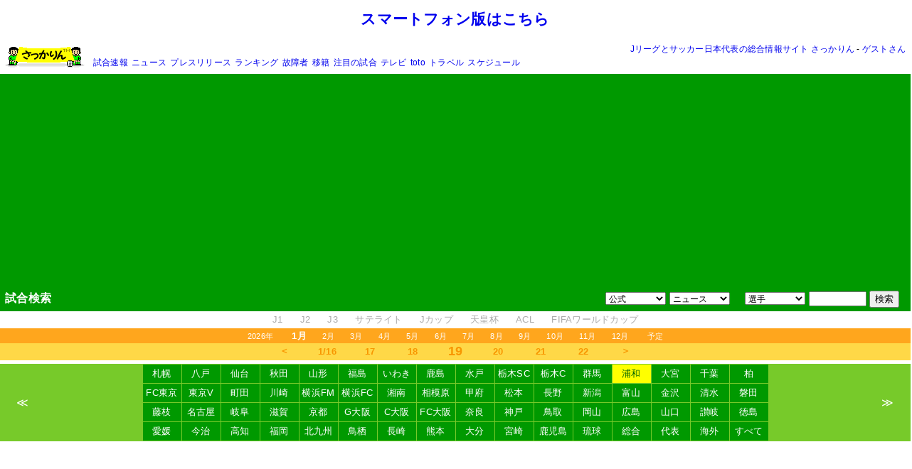

--- FILE ---
content_type: text/html
request_url: http://soccer.phew.homeip.net/match/?team=%B1%BA%CF%C2&league=%A5%CA%A5%D3%A5%B9%A5%B3%A5%AB%A5%C3%A5%D7&year=2004
body_size: 43046
content:
<html>
<meta http-equiv="Content-Type" content="text/html; charset=euc-jp">
<head>

<title>さっかりん - 試合検索</title>
<link rel="stylesheet" type="text/css" href="/include/css/style.css">
<link rel="stylesheet" type="text/css" href="/include/css/calendar.css">
<style type="text/css">
<!--

ul.listbox li:hover{
	background:white;
}

.soft td, .soft th{
	padding: 4 2;
}

#right_column div.data{
	padding:4px;
	text-align:center;
}

/*
#right_column option{
	width:70px;
}
*/

.sun{
	color:red;
}

.sat{
	color:blue;
}

/*
#main b{
	background-color:#cef;
	font-weight:normal;
	padding:2px;
}
*/

-->
</style>
<script type="text/javascript" src="/include/js/default.js"></script>
<script type="text/javascript" src="/include/js/calendar.js"></script>
<script type="text/javascript" src="/include/js/form.js"></script>
<script type="text/javascript" src="/include/js/vcalendar.js"></script>
</head>
<body onLoad="prepare()">

<div class="container">
<div class="contents">

<script data-ad-client="ca-pub-4263336962937552" async src="https://pagead2.googlesyndication.com/pagead/js/adsbygoogle.js"></script>
<a name="top"></a>
<table width="100%">
	<tr>
		<td height="50" align="center"><a href="/iphone/" style="font-size:16pt"><b>スマートフォン版はこちら</b></a></td>
	</tr>
</table>
<div style="margin:5px">
	<table id="special_menu" width="100%">
	<tr>
		<td width="120" rowspan="2">
			<a href="/?team=%B1%BA%CF%C2"><img src="/gif/banner3.gif" align="left"></a>
		</td>
		<td align="right">
			<a href="/">Jリーグとサッカー日本代表の総合情報サイト さっかりん</a>
			- <a href="/login.php">ゲストさん</a>
	</td>
	</tr>
	<tr>
		<td>
			<ul class="top_menu">
				<li><a href="http://www.jleague.jp/game/" target="_blank">試合速報</a></li>
				<li><a href="/list_news/">ニュース</a></li>
				<li><a href="/list_official/">プレスリリース</a></li>
				<li><a href="/news/ranking/?t=6">ランキング</a></li>
				<li><a href="/injury_news/">故障者</a></li>
				<li><a href="/transfer_news/">移籍</a></li>
				<li><a href="/match/ranking/">注目の試合</a></li>
				<li><a href="/schedule/tv/daily/">テレビ</a></li>
				<li><a href="/toto/onsale/">toto</a></li>
				<!--<li><a href="/twitter/">Twitter</a></li>-->
				<li><a href="http://hb.afl.rakuten.co.jp/hsc/0d3f31c7.f1bcfdf0.0a11d58c.3b6a1b97/" target="_blank">トラベル</a></li>
				<li><a href="/download/schedule/">スケジュール</a></li>
				
				<!--<li><a href="/contract/list/">移籍まとめ</a></li>-->
			</ul>
		</td>
	</tr>
	</table>
</div>

<div class="message">
	<table width="100%">
		<tr>
			<td nowrap>
				<font color="white" id="message">試合検索</font>
			</td>
			<td align="right" id="link_menu">

<!--			<a href="/alarm.php" title="アラーム情報"><img src="/gif/bell_dim.gif" id="alarm_img" style="vertical-align:top"></a>-->
	

				<form>
					<select name="team" onChange="goto(this.options[this.selectedIndex].value,1)">
						<option class="top" value="">公式</option>
						<option value="/go.php?id=2">Jリーグ</option>
						<option value="/go.php?id=7119">Jデータ</option>
						<option value="/go.php?id=496">JFA</option>
						<option value="/go.php?id=514">toto</option>
						<option value="">----------</option>
						<option value="/go.php?id=69">札幌</option><option value="/go.php?id=7349">八戸</option><option value="/go.php?id=81">仙台</option><option value="/go.php?id=6650">秋田</option><option value="/go.php?id=131">山形</option><option value="/go.php?id=6795">福島</option><option value="/go.php?id=7667">いわき</option><option value="/go.php?id=82">鹿島</option><option value="/go.php?id=132">水戸</option><option value="/go.php?id=4199">栃木SC</option><option value="/go.php?id=7715">栃木C</option><option value="/go.php?id=2350">群馬</option><option value="/go.php?id=91">浦和</option><option value="/go.php?id=109">大宮</option><option value="/go.php?id=96">千葉</option><option value="/go.php?id=78">柏</option><option value="/go.php?id=122">FC東京</option><option value="/go.php?id=123">東京V</option><option value="/go.php?id=5029">町田</option><option value="/go.php?id=133">川崎</option><option value="/go.php?id=118">横浜FM</option><option value="/go.php?id=110">横浜FC</option><option value="/go.php?id=58">湘南</option><option value="/go.php?id=5412">相模原</option><option value="/go.php?id=134">甲府</option><option value="/go.php?id=5411">松本</option><option value="/go.php?id=6656">長野</option><option value="/go.php?id=35">新潟</option><option value="/go.php?id=4462">富山</option><option value="/go.php?id=6651">金沢</option><option value="/go.php?id=124">清水</option><option value="/go.php?id=125">磐田</option><option value="/go.php?id=6796">藤枝</option><option value="/go.php?id=119">名古屋</option><option value="/go.php?id=4201">岐阜</option><option value="/go.php?id=7725">滋賀</option><option value="/go.php?id=126">京都</option><option value="/go.php?id=127">G大阪</option><option value="/go.php?id=128">C大阪</option><option value="/go.php?id=7687">FC大阪</option><option value="/go.php?id=7204">奈良</option><option value="/go.php?id=129">神戸</option><option value="/go.php?id=4198">鳥取</option><option value="/go.php?id=4202">岡山</option><option value="/go.php?id=135">広島</option><option value="/go.php?id=6770">山口</option><option value="/go.php?id=6655">讃岐</option><option value="/go.php?id=2278">徳島</option><option value="/go.php?id=3017">愛媛</option><option value="/go.php?id=7262">今治</option><option value="/go.php?id=7716">高知</option><option value="/go.php?id=136">福岡</option><option value="/go.php?id=4461">北九州</option><option value="/go.php?id=137">鳥栖</option><option value="/go.php?id=5030">長崎</option><option value="/go.php?id=4200">熊本</option><option value="/go.php?id=130">大分</option><option value="/go.php?id=7649">宮崎</option><option value="/go.php?id=7205">鹿児島</option><option value="/go.php?id=6797">琉球</option>						<option value="">----------</option>
						<option value="/go.php?id=1804">FIFA</option>
					</select>

					<select name="jsgoal" onChange="goto(this.options[this.selectedIndex].value,1)">
						<option class="top" value="">ニュース</option>
						<option value="https://soccer.yahoo.co.jp/jleague/">Yahoo!</option>
						<option value="/go.php?id=248">サンスポ</option>
						<option value="/go.php?id=412">スポーツナビ</option>
						<option value="/go.php?id=516">スポーツ報知</option>
						<option value="/go.php?id=259">スポニチ</option>
						<option value="/go.php?id=358">デイリー</option>
						<option value="/go.php?id=409">朝日新聞</option>
						<option value="/go.php?id=1654">産経新聞</option>
						<option value="/go.php?id=422">中日スポーツ</option>
						<option value="/go.php?id=351">日刊スポーツ</option>
						<option value="/go.php?id=444">読売新聞</option>
					</select>
				</form>
　
				<form name="ms" onSubmit="msearch(this)">
					<select name="ca">
						<option value="players">選手</option>
						<option value="official">公式情報</option>
						<option value="news">ニュース</option>
						<option value="blog">ブログ</option>
						<option value="personnel">関係者</option>
						<option value="stadium">競技場</option>
						<option value="ss">サイト名</option>
						<!--<option value="bbs">掲示板</option>-->
						<option value="event">イベント</option>
						<!--<option value="twitter">Twitter</option>-->
					</select>
					<input type="text" size="8" name="keyword" onFocus="select()" />
					<input type="submit" value="検索" />
				</form>


			</td>
		</tr>
	</table>
</div>


<div id="h_category_menu">
	<ul>
		<li><a href="/league/J/?league=J1">J1</a></li>
		<li><a href="/league/J/?league=J2">J2</a></li>
		<li><a href="/league/J/?league=J3">J3</a></li>
		<li><a href="/league/satellite/">サテライト</a></li>
		<li><a href="/league/jcup/">Jカップ</a></li>
		<li><a href="/league/empcup/">天皇杯</a></li>
		<li><a href="/league/acl/">ACL</a></li>
		<li><a href="/league/wcup/">FIFAワールドカップ</a></li>
	</ul>
</div>

<div id="h_month_menu">
	<ul>
		<li><a href="/schedule/match/yearly/?team=%B1%BA%CF%C2">2026年</a></li>
		<li><a href="/schedule/match/monthly/?year=2026&month=1&team=%B1%BA%CF%C2"><font style="font-size:10pt"><b>1月</b></font></a></li><li><a href="/schedule/match/monthly/?year=2026&month=2&team=%B1%BA%CF%C2">2月</a></li><li><a href="/schedule/match/monthly/?year=2026&month=3&team=%B1%BA%CF%C2">3月</a></li><li><a href="/schedule/match/monthly/?year=2026&month=4&team=%B1%BA%CF%C2">4月</a></li><li><a href="/schedule/match/monthly/?year=2026&month=5&team=%B1%BA%CF%C2">5月</a></li><li><a href="/schedule/match/monthly/?year=2026&month=6&team=%B1%BA%CF%C2">6月</a></li><li><a href="/schedule/match/monthly/?year=2026&month=7&team=%B1%BA%CF%C2">7月</a></li><li><a href="/schedule/match/monthly/?year=2026&month=8&team=%B1%BA%CF%C2">8月</a></li><li><a href="/schedule/match/monthly/?year=2026&month=9&team=%B1%BA%CF%C2">9月</a></li><li><a href="/schedule/match/monthly/?year=2026&month=10&team=%B1%BA%CF%C2">10月</a></li><li><a href="/schedule/match/monthly/?year=2026&month=11&team=%B1%BA%CF%C2">11月</a></li><li><a href="/schedule/match/monthly/?year=2026&month=12&team=%B1%BA%CF%C2">12月</a></li>		<li><a href="/schedule/team/?team=%B1%BA%CF%C2">予定</a></li>
	</ul>
</div>

<div id="h_date_menu">
	<script>
	<!--
		var Current_holizontal_date = new Date();
		drawHolizontalDateMenu(Current_holizontal_date);
	//-->
	</script>
</div>
<!--<img src="/gif/h_shadow.gif" style="vertical-align:top;margin-bottom:5px" height="5" width="100%">-->

<script>
<!--

	dispBell();
	setInterval('alarmcheck()', 5000);//アラームチェック

//-->
</script>

<!-- チームメニュー -->
<div id="team_menu_bg">
<table cellspacing="0" cellpadding="0" width="100%">
<tr>

	<td width="5%" id="team_menu_button_left" class="team_menu_side_button" onClick="moveTeamMenu(-1)" title="前のチームへ">≪</td>

	<td nowrap>
		<table align="center" cellspacing="1" cellpadding="0" id="team_menu2">
<tr><!--  --><td  onClick="goSearch('team','札幌')" title="">札幌</td><td  onClick="goSearch('team','八戸')" title="">八戸</td><td  onClick="goSearch('team','仙台')" title="">仙台</td><td  onClick="goSearch('team','秋田')" title="">秋田</td><td  onClick="goSearch('team','山形')" title="">山形</td><td  onClick="goSearch('team','福島')" title="">福島</td><td  onClick="goSearch('team','いわき')" title="">いわき</td><td  onClick="goSearch('team','鹿島')" title="">鹿島</td><td  onClick="goSearch('team','水戸')" title="">水戸</td><td  onClick="goSearch('team','栃木SC')" title="">栃木SC</td><td  onClick="goSearch('team','栃木C')" title="">栃木C</td><td  onClick="goSearch('team','群馬')" title="">群馬</td><td class=selected onClick="goSearch('team','浦和')" title="">浦和</td><td  onClick="goSearch('team','大宮')" title="">大宮</td><td  onClick="goSearch('team','千葉')" title="">千葉</td><td  onClick="goSearch('team','柏')" title="">柏</td></tr><tr><td  onClick="goSearch('team','FC東京')" title="">FC東京</td><td  onClick="goSearch('team','東京V')" title="">東京V</td><td  onClick="goSearch('team','町田')" title="">町田</td><td  onClick="goSearch('team','川崎')" title="">川崎</td><td  onClick="goSearch('team','横浜FM')" title="">横浜FM</td><td  onClick="goSearch('team','横浜FC')" title="">横浜FC</td><td  onClick="goSearch('team','湘南')" title="">湘南</td><td  onClick="goSearch('team','相模原')" title="">相模原</td><td  onClick="goSearch('team','甲府')" title="">甲府</td><td  onClick="goSearch('team','松本')" title="">松本</td><td  onClick="goSearch('team','長野')" title="">長野</td><td  onClick="goSearch('team','新潟')" title="">新潟</td><td  onClick="goSearch('team','富山')" title="">富山</td><td  onClick="goSearch('team','金沢')" title="">金沢</td><td  onClick="goSearch('team','清水')" title="">清水</td><td  onClick="goSearch('team','磐田')" title="">磐田</td></tr><tr><td  onClick="goSearch('team','藤枝')" title="">藤枝</td><td  onClick="goSearch('team','名古屋')" title="">名古屋</td><td  onClick="goSearch('team','岐阜')" title="">岐阜</td><td  onClick="goSearch('team','滋賀')" title="">滋賀</td><td  onClick="goSearch('team','京都')" title="">京都</td><td  onClick="goSearch('team','G大阪')" title="">G大阪</td><td  onClick="goSearch('team','C大阪')" title="">C大阪</td><td  onClick="goSearch('team','FC大阪')" title="">FC大阪</td><td  onClick="goSearch('team','奈良')" title="">奈良</td><td  onClick="goSearch('team','神戸')" title="">神戸</td><td  onClick="goSearch('team','鳥取')" title="">鳥取</td><td  onClick="goSearch('team','岡山')" title="">岡山</td><td  onClick="goSearch('team','広島')" title="">広島</td><td  onClick="goSearch('team','山口')" title="">山口</td><td  onClick="goSearch('team','讃岐')" title="">讃岐</td><td  onClick="goSearch('team','徳島')" title="">徳島</td></tr><tr><td  onClick="goSearch('team','愛媛')" title="">愛媛</td><td  onClick="goSearch('team','今治')" title="">今治</td><td  onClick="goSearch('team','高知')" title="">高知</td><td  onClick="goSearch('team','福岡')" title="">福岡</td><td  onClick="goSearch('team','北九州')" title="">北九州</td><td  onClick="goSearch('team','鳥栖')" title="">鳥栖</td><td  onClick="goSearch('team','長崎')" title="">長崎</td><td  onClick="goSearch('team','熊本')" title="">熊本</td><td  onClick="goSearch('team','大分')" title="">大分</td><td  onClick="goSearch('team','宮崎')" title="">宮崎</td><td  onClick="goSearch('team','鹿児島')" title="">鹿児島</td><td  onClick="goSearch('team','琉球')" title="">琉球</td><td  onClick="goSearch('team','総合')" title="">総合</td><td  onClick="goSearch('team','代表')" title="">代表</td><td  onClick="goSearch('team','海外')" title="">海外</td><td colspan="1" nowrap  onClick="goSearch('team','')">すべて</td>
</tr>
</table>

</td>

<!--<td width="5%" id="team_menu_button_right" onClick="moveTeamMenu(1)" title="次のチームへ">≫</td>-->
<td width="5%" id="team_menu_button_right" class="team_menu_side_button" onClick="moveTeamMenu(1)" title="次のチームへ">≫</td>

</tr></table>
</div>

<div style="text-align:center;margin:5px 0">
<script async src="//pagead2.googlesyndication.com/pagead/js/adsbygoogle.js"></script>
<!-- メニュー下 -->
<ins class="adsbygoogle"
     style="display:inline-block;width:970px;height:90px"
     data-ad-client="ca-pub-4263336962937552"
     data-ad-slot="7816585406"></ins>
<script>
(adsbygoogle = window.adsbygoogle || []).push({});
</script></div>


<table width=100% cellspacing=0 cellpadding=0>
<colgroup width=120>
<colgroup width=*>
<colgroup width=160>
<tr>
<td id="left_column" valign=top><ul class="sub_menu">
<li class="title">チーム
<li style="text-align:center;padding:5px 0">
	<form name="fportal" action="/portal/">
		<select name="team" onChange="if(document.go){if(document.go.team){goSearch('team',this.options[this.selectedIndex].value)}else submit()}else{submit()}" style="border:1px solid lightgrey;width:70%;margin-bottom:5px">
			<option value="">すべて</option>
			<option>札幌</option>
<option>八戸</option>
<option>仙台</option>
<option>秋田</option>
<option>山形</option>
<option>福島</option>
<option>いわき</option>
<option>鹿島</option>
<option>水戸</option>
<option>栃木SC</option>
<option>栃木C</option>
<option>群馬</option>
<option>浦和</option>
<option>大宮</option>
<option>千葉</option>
<option>柏</option>
<option>FC東京</option>
<option>東京V</option>
<option>町田</option>
<option>川崎</option>
<option>横浜FM</option>
<option>横浜FC</option>
<option>湘南</option>
<option>相模原</option>
<option>甲府</option>
<option>松本</option>
<option>長野</option>
<option>新潟</option>
<option>富山</option>
<option>金沢</option>
<option>清水</option>
<option>磐田</option>
<option>藤枝</option>
<option>名古屋</option>
<option>岐阜</option>
<option>滋賀</option>
<option>京都</option>
<option>G大阪</option>
<option>C大阪</option>
<option>FC大阪</option>
<option>奈良</option>
<option>神戸</option>
<option>鳥取</option>
<option>岡山</option>
<option>広島</option>
<option>山口</option>
<option>讃岐</option>
<option>徳島</option>
<option>愛媛</option>
<option>今治</option>
<option>高知</option>
<option>福岡</option>
<option>北九州</option>
<option>鳥栖</option>
<option>長崎</option>
<option>熊本</option>
<option>大分</option>
<option>宮崎</option>
<option>鹿児島</option>
<option>琉球</option>
<option>総合</option>
<option>代表</option>
<option>海外</option>
		</select>
		<!--<a href="#" onClick="document.fportal.submit();return false">≫</a>-->
		<input type="submit" value="ホームへ" style="width:70%">
	</form>
</li>

<div style="display:block">
	<li class="title">NEXT MATCH
	<li style="text-align:center;padding:5px 0"><a href="/match/info.php?mid=66461">1/20 (火)<br>練習試合<br><div style="margin:5px 0"><img src="/gif/mascot/kyoto.gif" title="京都"><br>京都戦</div> (金武フ)</a></li>
</div>

<li class="title">アカウント</li><li onClick="location.href='/login.php'"><a href="#" onClick="return false">ログイン</a></li><li onClick="location.href='/sys/register/'"><a href="#" onClick="return false">新規登録</a></li><li class="title"><img src=/gif/sub/arrow.gif> 新着情報</li><li onClick="location.href='/official/?team=%B1%BA%CF%C2'"><a href="#" onClick="return false">プレスリリース</a><li onClick="location.href='/news/?team=%B1%BA%CF%C2'"><a href="#" onClick="return false"><b>ニュース (1)</b></a><li onClick="location.href='/blog/?team=%B1%BA%CF%C2'"><a href="#" onClick="return false">ブログ</a><li onClick="location.href='/topics/'"><a href="#" onClick="return false">トピックス</a><li class="title"><img src=/gif/sub/ranking.gif> ランキング</li><li onClick="location.href='/news/ranking/'"><a href="#" onClick="return false">ニュース</a><li onClick="location.href='/match/ranking/'"><a href="#" onClick="return false">試合</a><li onClick="location.href='/category/ranking/?c=fans&team=%B1%BA%CF%C2'"><a href="#" onClick="return false">ファンサイト</a><li onClick="location.href='/category/ranking/?c=players&team=%B1%BA%CF%C2'"><a href="#" onClick="return false">選手公式</a><li onClick="location.href='/category/ranking/?c=famous&team=%B1%BA%CF%C2'"><a href="#" onClick="return false">著名人</a><li class="title"><img src=/gif/sub/monthly.gif> 日程</li><li onClick="location.href='/schedule/team/?team=%B1%BA%CF%C2'"><a href="#" onClick="return false">予定</a><li onClick="location.href='/schedule/match/daily/?team=%B1%BA%CF%C2'"><a href="#" onClick="return false">試合</a><li onClick="location.href='/schedule/tv/daily/?team=%B1%BA%CF%C2'"><a href="#" onClick="return false">テレビ放送</a><li onClick="location.href='/schedule/radio/daily/?team=%B1%BA%CF%C2'"><a href="#" onClick="return false">ラジオ放送</a><li onClick="location.href='/schedule/event/daily/?team=%B1%BA%CF%C2'"><a href="#" onClick="return false">イベント</a><li onClick="location.href='/schedule/birthday/daily/?team=%B1%BA%CF%C2'"><a href="#" onClick="return false">誕生日</a><li onClick="location.href='/schedule/ticket/daily/?team=%B1%BA%CF%C2'"><a href="#" onClick="return false">チケット発売</a><li onClick="location.href='/schedule/players/daily/?team=%B1%BA%CF%C2'"><a href="#" onClick="return false">選手出演</a><li onClick="location.href='/camp/'"><a href="#" onClick="return false">キャンプ</a><li class="title"><img src=/gif/sub/pencil.gif> サイト</li><li onClick="location.href='/category/?team=%B1%BA%CF%C2'"><a href="#" onClick="return false">すべて</a><li onClick="location.href='/category/?c=fans&team=%B1%BA%CF%C2'"><a href="#" onClick="return false">ファンサイト</a><li onClick="location.href='/category/?c=official&team=%B1%BA%CF%C2'"><a href="#" onClick="return false">チーム公式</a><li onClick="location.href='/category/?c=players&team=%B1%BA%CF%C2'"><a href="#" onClick="return false">選手公式</a><li onClick="location.href='/category/?c=famous&team=%B1%BA%CF%C2'"><a href="#" onClick="return false">著名人</a><li onClick="location.href='/category/?c=media&team=%B1%BA%CF%C2'"><a href="#" onClick="return false">メディア</a><li onClick="location.href='/sys/recommend.php'"><a href="#" onClick="return false">サイトを推薦</a><li class="title"><img src=/gif/sub/head.gif> 選手</li><li onClick="location.href='/team/?team=%B1%BA%CF%C2'"><a href="#" onClick="return false">選手名鑑</a><li onClick="location.href='/injury_news/?team=%B1%BA%CF%C2'"><a href="#" onClick="return false">故障者</a><li onClick="location.href='/transfer_news/?team=%B1%BA%CF%C2'"><a href="#" onClick="return false">移籍</a><li onClick="location.href='/episode/?team=%B1%BA%CF%C2'"><a href="#" onClick="return false">エピソード</a><li onClick="location.href='/contract/?team=%B1%BA%CF%C2'"><a href="#" onClick="return false">契約状況</a><li onClick="location.href='/team/stats/yearly/chart/?team=%B1%BA%CF%C2'"><a href="#" onClick="return false">出場時間</a><li onClick="location.href='/team/stats/yearly/?team=%B1%BA%CF%C2'"><a href="#" onClick="return false">得点・警告</a><li class="title"><img src=/gif/sub/news.gif> チーム情報</li><li onClick="location.href='/stadium/?team=%B1%BA%CF%C2'"><a href="#" onClick="return false">競技場</a><li onClick="location.href='/chart/team/?type=goal&team=%B1%BA%CF%C2'"><a href="#" onClick="return false">得点ランキング</a><li onClick="location.href='/chart/team/?type=wpoint&team=%B1%BA%CF%C2'"><a href="#" onClick="return false">勝ち点推移</a><li onClick="location.href='/chart/team/?type=age&team=%B1%BA%CF%C2'"><a href="#" onClick="return false">年齢構成</a><li onClick="location.href='/team/staff/?team=%B1%BA%CF%C2'"><a href="#" onClick="return false">スタッフ</a><li onClick="location.href='/personnel/news/?team=%B1%BA%CF%C2'"><a href="#" onClick="return false">関係者ニュース</a><li onClick="location.href='/personnel/episode/?team=%B1%BA%CF%C2'"><a href="#" onClick="return false">関係者エピソード</a><li class="title"><img src=/gif/sub/jleague.gif> Jリーグ記録</li><li onClick="location.href='/chart/ranking/'"><a href="#" onClick="return false">順位表</a><li onClick="location.href='/chart/wpoint/'"><a href="#" onClick="return false">勝ち点</a><li onClick="location.href='/chart/league/?type=goal'"><a href="#" onClick="return false">得点ランキング</a><li onClick="location.href='/chart/league/?type=tokusitu'"><a href="#" onClick="return false">得失点</a><li onClick="location.href='/chart/league/?type=age'"><a href="#" onClick="return false">年齢構成</a><li onClick="location.href='/standings/'"><a href="#" onClick="return false">星取表</a><li class="title"><img src=/gif/sub/magni.gif> キーワード</li><li onClick="location.href='/keyword/?type=official'"><a href="#" onClick="return false">プレスリリース</a><li onClick="location.href='/keyword/?type=news'"><a href="#" onClick="return false">ニュース</a><li onClick="location.href='/keyword/?type=blog'"><a href="#" onClick="return false">ブログ</a><li class="title"><img src=/gif/sub/map.gif> 地図</li><li onClick="location.href='/map/match/?team=%B1%BA%CF%C2'"><a href="#" onClick="return false">試合</a><li onClick="location.href='/map/event/?team=%B1%BA%CF%C2'"><a href="#" onClick="return false">イベント</a><li onClick="location.href='/map/stadium/?team=%B1%BA%CF%C2'"><a href="#" onClick="return false">競技場</a><li class="title">データ・その他</li><li onClick="location.href='/download/schedule'"><a href="#" onClick="return false">ダウンロード</a><li onClick="location.href='/toto/onsale/'"><a href="#" onClick="return false">toto</a><li class="selected" onClick="location.href='/match/?team=%B1%BA%CF%C2'"><a href="#" onClick="return false">試合</a><li onClick="location.href='/players/'"><a href="#" onClick="return false">選手</a></ul>
<script>
<!--

if (document.fportal)
{
	var s = "浦和";
	var obj = document.fportal.team.options;
	for (var i = 0; i < obj.length; i++)
	{
		if (obj[i].value == s)
		{
			obj[i].selected = true;
		}
	}
}

//-->
</script>
<img src="/gif/clear.gif" width="120" height="0"></td>
<td id="center_column" valign=top>

<div id="main">
<!--MAIN-->
<div class="club_info"><a href="/portal/?team=%B1%BA%CF%C2"><img src="/gif/mascot/urawa.gif" /> <b>浦和レッズ</b></a> </div>


<form name="vcal" onSubmit="return vcalCheckForm(this)">
<table id="table2" cellspacing="0" cellpadding="2" width="100%" class="soft">
<!--
<colgroup width="30">
<colgroup width="80">
<colgroup width="30">
<colgroup width="*">
<colgroup width="150">
<colgroup width="50">
<colgroup width="150">
<colgroup width="70">
<colgroup width="50">
-->
<tr>
	<th>&nbsp;</th>
	<th class="dark">日付</th>
	<th>試合</th>
	<th>ホーム</th>
	<th>&nbsp;</th>
	<th>ビジター</th>
	<th>競技場</th>
	<th>&nbsp;</th>
</tr>


<tr>
	<td align="center"><input type="checkbox" name="id_1708" value="on"></td>
	<th align="center" nowrap>2004/03/27</th>
	<td align="center">ナビスコカップ<br>Cグループ 第1節</td>
	<td align="center"><b>浦和</b></td>
	<td align="center" nowrap><strong>2 - 3</strong></td>
	<td align="center">大分</td>
	<td align="center">駒場<br></td>
	<td align="center"><a href="info.php?mid=1708">詳細</a></td>
	<!--<td> <a href="javascript:sm('ナビスコカップ','Cグループ','1')" class="g">?</a></td>-->
</tr>

<tr>
	<td align="center"><input type="checkbox" name="id_1716" value="on"></td>
	<th align="center" nowrap>2004/04/29</th>
	<td align="center">ナビスコカップ<br>Cグループ 第2節</td>
	<td align="center">清水</td>
	<td align="center" nowrap><strong>2 - 0</strong></td>
	<td align="center"><b>浦和</b></td>
	<td align="center">日本平<br></td>
	<td align="center"><a href="info.php?mid=1716">詳細</a></td>
	<!--<td> <a href="javascript:sm('ナビスコカップ','Cグループ','2')" class="g">?</a></td>-->
</tr>

<tr>
	<td align="center"><input type="checkbox" name="id_1725" value="on"></td>
	<th align="center" nowrap>2004/05/29</th>
	<td align="center">ナビスコカップ<br>Cグループ 第3節</td>
	<td align="center">大分</td>
	<td align="center" nowrap><strong>0 - 3</strong></td>
	<td align="center"><b>浦和</b></td>
	<td align="center">大分ス<br></td>
	<td align="center"><a href="info.php?mid=1725">詳細</a></td>
	<!--<td> <a href="javascript:sm('ナビスコカップ','Cグループ','3')" class="g">?</a></td>-->
</tr>

<tr>
	<td align="center"><input type="checkbox" name="id_1733" value="on"></td>
	<th align="center" nowrap>2004/06/05</th>
	<td align="center">ナビスコカップ<br>Cグループ 第4節</td>
	<td align="center"><b>浦和</b></td>
	<td align="center" nowrap><strong>3 - 0</strong></td>
	<td align="center">清水</td>
	<td align="center">駒場<br></td>
	<td align="center"><a href="info.php?mid=1733">詳細</a></td>
	<!--<td> <a href="javascript:sm('ナビスコカップ','Cグループ','4')" class="g">?</a></td>-->
</tr>

<tr>
	<td align="center"><input type="checkbox" name="id_1740" value="on"></td>
	<th align="center" nowrap>2004/07/17</th>
	<td align="center">ナビスコカップ<br>Cグループ 第5節</td>
	<td align="center"><b>浦和</b></td>
	<td align="center" nowrap><strong>2 - 1</strong></td>
	<td align="center">市原</td>
	<td align="center">駒場<br></td>
	<td align="center"><a href="info.php?mid=1740">詳細</a></td>
	<!--<td> <a href="javascript:sm('ナビスコカップ','Cグループ','5')" class="g">?</a></td>-->
</tr>

<tr>
	<td align="center"><input type="checkbox" name="id_1748" value="on"></td>
	<th align="center" nowrap>2004/07/24</th>
	<td align="center">ナビスコカップ<br>Cグループ 第6節</td>
	<td align="center">市原</td>
	<td align="center" nowrap><strong>1 - 2</strong></td>
	<td align="center"><b>浦和</b></td>
	<td align="center">松本<br></td>
	<td align="center"><a href="info.php?mid=1748">詳細</a></td>
	<!--<td> <a href="javascript:sm('ナビスコカップ','Cグループ','6')" class="g">?</a></td>-->
</tr>

<tr>
	<td align="center"><input type="checkbox" name="id_2536" value="on"></td>
	<th align="center" nowrap>2004/09/04</th>
	<td align="center">ナビスコカップ<br>準々決勝 </td>
	<td align="center"><b>浦和</b></td>
	<td align="center" nowrap><strong>3 - 2</strong></td>
	<td align="center">横浜FM</td>
	<td align="center">埼玉<br></td>
	<td align="center"><a href="info.php?mid=2536">詳細</a></td>
	<!--<td> <a href="javascript:sm('ナビスコカップ','準々決勝','')" class="g">?</a></td>-->
</tr>

<tr>
	<td align="center"><input type="checkbox" name="id_2644" value="on"></td>
	<th align="center" nowrap>2004/10/11</th>
	<td align="center">ナビスコカップ<br>準決勝 </td>
	<td align="center">名古屋</td>
	<td align="center" nowrap><strong>1 - 4</strong></td>
	<td align="center"><b>浦和</b></td>
	<td align="center">瑞穂陸<br></td>
	<td align="center"><a href="info.php?mid=2644">詳細</a></td>
	<!--<td> <a href="javascript:sm('ナビスコカップ','準決勝','')" class="g">?</a></td>-->
</tr>

<tr>
	<td align="center"><input type="checkbox" name="id_2712" value="on"></td>
	<th align="center" nowrap>2004/11/03</th>
	<td align="center">ナビスコカップ<br>決勝戦 </td>
	<td align="center">FC東京</td>
	<td align="center" nowrap><strong>0 - 0</strong><br>(4 - 2)</td>
	<td align="center"><b>浦和</b></td>
	<td align="center">国立<br></td>
	<td align="center"><a href="info.php?mid=2712">詳細</a></td>
	<!--<td> <a href="javascript:sm('ナビスコカップ','決勝戦','')" class="g">?</a></td>-->
</tr>

</table>

<div align="center">

<p><input type="button" onClick="vcalSelectAll(this.form)" value="すべてを選択する"></p>
<p><!--京-->
<div style="border:1px solid lightgrey;text-align:center;padding:10px;background-color:#f8f8f8">
	<select name="format" onChange="if(this.selectedIndex==0){this.form.encode.disabled=true;this.form.encode.selectedIndex=0;}else this.form.encode.disabled=false;">
		<option value="ics">iCalendar（Googleカレンダー用）</option>
		<option value="vcs">vCalendar</option>
	</select>
	<select name="encode" disabled>
		<option value="utf-8">UTF-8</option>
		<option value="sjis">シフトJIS</option>
	</select>
	<input type="submit" value="チェックした予定をエクスポート">
</div>
</p>
</form><!--/form:vcal-->
<p></p>

<ul class="notice">
	<li>チェックボックスで選択したカレンダー情報を<a href="http://www.google.com/search?q=vCalendar" target=_blank>vCalendar</a>フォーマット、または<a href="http://www.google.com/search?q=iCalendar" target=_blank>iCalendar</a>フォーマットでエクスポートできます
	<li>エクスポートされたカレンダー情報は<a href="http://www.google.com/calendar/" target=_blank>Googleカレンダー</a>や携帯電話のスケジュール等で利用できます（対応機種のみ）
	<li>情報の正確性は保障されておりませんので、各自の責任においてご利用下さい
</ul>
</div>

	</td><!--/MAIN-->
	<td id="right_column" valign=top>

		<!--検索窓-->
		<form name="search" onSubmit="sync();document.go.submit()">
		<ul class="listbox">
			<li class="title">カレンダー
			<li style="padding-left:0">			<div class="data">
				<table align=center><tr><td align=center valign=top><a href="#" onClick="lastMonth(2026,1)">≪</a> <a href="#" onClick="changeDate('2026','1','')"><b>2026年1月</b></a> <a href="#" onClick="nextMonth(2026,1)">≫</a></td></tr><tr><td align=center><table id=calendar cellpadding=0 cellspacing=1><tr class='youbi'><td>日</td><td>月</td><td>火</td><td>水</td><td>木</td><td>金</td><td>土</td></tr><tr><td class="day"><a href="#" onClick="changeDate('2026','1','-3');return false"></a></td><td class="day"><a href="#" onClick="changeDate('2026','1','-2');return false"></a></td><td class="day"><a href="#" onClick="changeDate('2026','1','-1');return false"></a></td><td class="day"><a href="#" onClick="changeDate('2026','1','0');return false"></a></td><td class="day"><a href="#" onClick="changeDate('2026','1','1');return false">1</a></td><td class="day"><a href="#" onClick="changeDate('2026','1','2');return false">2</a></td><td class="day"><a href="#" onClick="changeDate('2026','1','3');return false">3</a></td></tr><tr><td class="day"><a href="#" onClick="changeDate('2026','1','4');return false">4</a></td><td class="day"><a href="#" onClick="changeDate('2026','1','5');return false">5</a></td><td class="day"><a href="#" onClick="changeDate('2026','1','6');return false">6</a></td><td class="day"><a href="#" onClick="changeDate('2026','1','7');return false">7</a></td><td class="day"><a href="#" onClick="changeDate('2026','1','8');return false">8</a></td><td class="day"><a href="#" onClick="changeDate('2026','1','9');return false">9</a></td><td class="day"><a href="#" onClick="changeDate('2026','1','10');return false">10</a></td></tr><tr><td class="day"><a href="#" onClick="changeDate('2026','1','11');return false">11</a></td><td class="day"><a href="#" onClick="changeDate('2026','1','12');return false">12</a></td><td class="day"><a href="#" onClick="changeDate('2026','1','13');return false">13</a></td><td class="day"><a href="#" onClick="changeDate('2026','1','14');return false">14</a></td><td class="day"><a href="#" onClick="changeDate('2026','1','15');return false">15</a></td><td class="day"><a href="#" onClick="changeDate('2026','1','16');return false">16</a></td><td class="day"><a href="#" onClick="changeDate('2026','1','17');return false">17</a></td></tr><tr><td class="day"><a href="#" onClick="changeDate('2026','1','18');return false">18</a></td><td class="today_selected"><a href="#" onClick="changeDate('2026','1','19');return false">19</a></td><td class="day"><a href="#" onClick="changeDate('2026','1','20');return false">20</a></td><td class="day"><a href="#" onClick="changeDate('2026','1','21');return false">21</a></td><td class="day"><a href="#" onClick="changeDate('2026','1','22');return false">22</a></td><td class="day"><a href="#" onClick="changeDate('2026','1','23');return false">23</a></td><td class="day"><a href="#" onClick="changeDate('2026','1','24');return false">24</a></td></tr><tr><td class="day"><a href="#" onClick="changeDate('2026','1','25');return false">25</a></td><td class="day"><a href="#" onClick="changeDate('2026','1','26');return false">26</a></td><td class="day"><a href="#" onClick="changeDate('2026','1','27');return false">27</a></td><td class="day"><a href="#" onClick="changeDate('2026','1','28');return false">28</a></td><td class="day"><a href="#" onClick="changeDate('2026','1','29');return false">29</a></td><td class="day"><a href="#" onClick="changeDate('2026','1','30');return false">30</a></td><td class="day"><a href="#" onClick="changeDate('2026','1','31');return false">31</a></td></tr></table></td></tr></table>
			</div>
			<div class="data">
				<!--年-->
				<select name="year" onChange="sync()" class="date">
					<option value=""></option>
					<script type="text/javascript">
					<!--
						var max = (new Date()).getFullYear() + 1;
						var min = 2003;
						outputNumOptions(min,max);
					//-->
					</script>
				</select>
				/
				<!--月-->
				<select name="month" onChange="sync()" class="date">
					<option value=""></option>
					<script type="text/javascript">
					<!--
						var min = 1;
						var max = 12;
						outputNumOptions(min,max);
					//-->
					</script>
				</select>
				/
				<!--日-->
				<select name="day" onChange="sync()" class="date">
					<option value=""></option>
					<script type="text/javascript">
					<!--
						var min = 1;
						var max = 31;
						outputNumOptions(min,max);
					//-->
					</script>
				</select>
			</div>

			<div class="data">
				<input onClick="thisMonth();submit()" type="button" value="今月">&nbsp;
				<input onClick="today();submit()" style="background-color:yellow" type="button" value="本日">
			</div>

			<li class="title">チーム</div>
			<li><input type="text" name="team" onFocus="select()" class="submenu">

			<li class="title">カテゴリ
			<li>
				<select name="league" onChange="customizeOption(this,'その他');sync()" class="submenu">
					<option value=""></option>
					<option value="J1">J1</option>
					<option value="J2">J2</option>
					<option value="J3">J3</option>
					<option value="Jリーグカップ">Jリーグカップ</option>
					<option value="ナビスコカップ">ナビスコカップ</option>
					<option value="サテライトリーグ">サテライトリーグ</option>
					<option value="練習試合">練習試合</option>
					<option value="プレシーズンマッチ">プレシーズンマッチ</option>
					<option value="AFCチャンピオンズリーグ">ACL</option>
					<option value="天皇杯">天皇杯</option>
					<option value="FIFAワールドカップ">FIFAワールドカップ</option>
					<option value="その他">その他</option>
				</select>

			<li class="title">サブカテゴリ
			<li>
				<select name="name" onChange="customizeOption(this,'その他');sync()" class="submenu">
					<option value=""></option>
					<option value="1stステージ">1stステージ</option>
					<option value="2ndステージ">2ndステージ</option>
					<option value="決勝戦">決勝戦</option>
					<option value="準決勝">準決勝</option>
					<option value="準々決勝">準々決勝</option>
					<option value="グループリーグ">グループリーグ</option>
					<option value="Aグループ">Aグループ</option>
					<option value="Bグループ">Bグループ</option>
					<option value="Cグループ">Cグループ</option>
					<option value="Dグループ">Dグループ</option>
					<option value="Eグループ">Eグループ</option>
					<option value="Fグループ">Fグループ</option>
					<option value="その他">その他</option>
				</select>

			<li class="title">節
			<li>
				<select name="leg" onChange="sync()" class="submenu">
				<option value=""></option>
				<script type="text/javascript">
				<!--
					var min = 1;
					var max = 100;
					for(var i = min; i <= max; i++)
					{
						var str = "<option value=\"" + i + "\">" + i;
						document.write(str);
					}
				//-->
				</script>
				</select>

			<li class="title">競技場
			<li><input type="text" name="stadium" onFocus="select()" class="submenu">

			<li>
			<div align="center">
				<input class="button" type="submit" value="　検索　">&nbsp;
				<input class="button" type="button" value="クリア" onClick="reset();sync()">&nbsp;
			</div>
		</ul>
		</form>
		<!--/検索窓-->


	</td>
</tr>
</table>


<form name="go">
<input type="hidden" name="start" value="0">
<input type="hidden" name="sort" value="">
<input type="hidden" name="league" value="ナビスコカップ">
<input type="hidden" name="name" value="">
<input type="hidden" name="stadium" value="">
<input type="hidden" name="team" value="浦和">
<input type="hidden" name="year" value="2004">
<input type="hidden" name="month" value="">
<input type="hidden" name="day" value="">
<input type="hidden" name="leg" value="">
</form>


<center>


<div id="team_selector_footer" style="display:none">
	<ul class="page_selector">
		<li onClick="moveTeamMenu(-1)">&nbsp;&lt;&nbsp;
		<li onClick="goSearch('team','')">TEAM
		<li onClick="moveTeamMenu(1)">&nbsp;&gt;&nbsp;
	</ul>
</div>

<p style="margin:50 0 20 0"><a href=#top style="border:1px solid lightgrey;color:gray;padding:5 30;text-decoration:none"><b>TOP</b></a></p>
<hr width="100%" size=1 noshade>


<div align="center" style="margin-top:20px">
<a href="http://hb.afl.rakuten.co.jp/hsc/0d3f3368.94566fdc.087fa944.073ed019/" target="_blank"><img src="http://hbb.afl.rakuten.co.jp/hsb/0d3f3368.94566fdc.087fa944.073ed019/153145/" border="0"></a>　　<a href="http://pt.afl.rakuten.co.jp/c/00072526.5c87b767/?url=http://travel.rakuten.co.jp/bus/" target="_blank"><img src="http://travel.rakuten.co.jp/share/images/easylink/224x33_bus.gif" border="0" alt="高速バス予約" width="224" height="33"></a>
</div>

<br>
<br>

<p><!--<a href="/config.php">設定</a> - --><a href="/sys/recommend.php">サイトを推薦する</a> - <a href="/sys/report.php">リンク切れサイトを報告する</a> - <a href="mailto:chiqlo@gmail.com">サイト管理人に連絡する</a></p>
<!--
<p><a href="/monaya/">アクセス中のユーザー</a> - <a href="http://blog.goo.ne.jp/chiqlo" target="_blank">更新情報</a> - <a href="http://blog.goo.ne.jp/chiqlo/c/5b8cd56116b615b0416b040135dfe816" target="_blank">障害情報</a></p>
-->
<p><a href="/mb/viewer">携帯版</a> - <a href="/iphone/">スマートフォン版</a><!-- - <a href="http://twitter.com/chiqlo" target="_blank">Twitter</a>--></p>

<!--
<p><a href="https://www.youtube.com/static?template=terms&hl=ja&gl=JP" target="_blank">YouTube利用規約</a> - <a href="https://policies.google.com/privacy" target="_blank">Google プライバシーポリシー</a></p>
-->

<p><img src="/image/kuma.gif" align=absmiddle> Copyright (C) 2026  さっかりん</p>
</center>

<script>
<!--

if (document.getElementById('team_menu_bg'))
{
	if (document.fportal)
	{
		document.getElementById('team_selector_footer').style.display = '';
	}
	else
	{
		document.getElementById('team_menu_button_left').innerHTML = "&nbsp;";
		document.getElementById('team_menu_button_right').innerHTML = "&nbsp;";
	}
}

//-->
</script>




<script type="text/javascript">
<!--

function prepare()
{
	document.go.reset();

	// フォームの同期処理
	obj_source = document.go;
	obj_dest   = document.search;

	//オプション項目追加：チーム
/*
	var obj = obj_dest.team;
	var newOption = obj_source.team.value;
	var newValue  = newOption;
	addOption(obj,newOption,newValue);
*/

	//オプション項目追加：リーグ
	var obj = obj_dest.league;
	var newOption = obj_source.league.value;
	var newValue  = newOption;
	addOption(obj,newOption.substr(0,20),newValue);

	//オプション項目追加：カテゴリ
	var obj = obj_dest.name;
	var newOption = obj_source.name.value;
	var newValue  = newOption;
	addOption(obj,newOption,newValue);

	obj_dest.team.value = obj_source.team.value;
	obj_dest.stadium.value = obj_source.stadium.value;
	obj_dest.league.value = obj_source.league.value;
	obj_dest.name.value = obj_source.name.value;
	obj_dest.leg.value = eval(obj_source.leg.value);

	var yyyy = obj_source.year.value;
	obj_dest.year.value = eval(yyyy);

	var mm = obj_source.month.value;
	obj_dest.month.value = eval(mm);

	var dd = obj_source.day.value;
	obj_dest.day.value = eval(dd);
}

function checkForm()
{
	var f = false;

	obj = document.vcal;
	for(i=0;i<obj.length;i++)
	{
		if(obj.elements[i].checked)
		{
			if(obj.elements[i].value=="on")
			f = true;
		}
	}

	if(!f) alert("予定を選択して下さい");
	else
	{
		obj.submit();
	}
}

function selectAll()
{
	obj = document.vcal;
	for(i=0;i<obj.length;i++)
	{
		if(obj.elements[i].value=="on")
		{
			if(obj.elements[i].checked) obj.elements[i].checked = false;
			else obj.elements[i].checked = true;
		}
	}
}

/*----------------------------*/
// Yahoo!路線検索
/*----------------------------*/
function rosen(station, datetime)
{
	var obj = document.rosen;
	obj.val_to.value   = station;

	if (datetime)
	{
		var match = datetime.match(/^([0-9]{4})\/([0-9]{2})\/([0-9]{2}) ([0-9]{2}):([0-9])([0-9])$/)

		obj.yymm.value = RegExp.$1 + RegExp.$2;
		obj.dd.value = RegExp.$3;
		obj.hh.value = RegExp.$4;
		obj.m1.value = RegExp.$5;
		obj.m2.value = RegExp.$6;
	}

	obj.submit();
}


function sm(league, name, leg)
{
	setValue('league', league);
	setValue('name', name);
	goSearch('leg', leg);
}

//-->
</script>


<!--Yahoo!路線検索-->
<form name="rosen" action="http://transit.yahoo.co.jp/search" target="_blank">
	<input type="hidden" name="htmb" value="select">
	<input type="hidden" name="yymm">
	<input type="hidden" name="dd">
	<input type="hidden" name="kb" value="ARR">
	<input type="hidden" name="hh">
	<input type="hidden" name="m1">
	<input type="hidden" name="m2">
	<input type="hidden" name="val_from" value="">
	<input type="hidden" name="val_to">
</form>
<!--/Yahoo!路線検索-->


</div><!--contents-->
</div><!--container-->

</body>
</html>


--- FILE ---
content_type: text/html; charset=utf-8
request_url: https://www.google.com/recaptcha/api2/aframe
body_size: 257
content:
<!DOCTYPE HTML><html><head><meta http-equiv="content-type" content="text/html; charset=UTF-8"></head><body><script nonce="UZ4gtL_cpPv38h_qe6t92A">/** Anti-fraud and anti-abuse applications only. See google.com/recaptcha */ try{var clients={'sodar':'https://pagead2.googlesyndication.com/pagead/sodar?'};window.addEventListener("message",function(a){try{if(a.source===window.parent){var b=JSON.parse(a.data);var c=clients[b['id']];if(c){var d=document.createElement('img');d.src=c+b['params']+'&rc='+(localStorage.getItem("rc::a")?sessionStorage.getItem("rc::b"):"");window.document.body.appendChild(d);sessionStorage.setItem("rc::e",parseInt(sessionStorage.getItem("rc::e")||0)+1);localStorage.setItem("rc::h",'1768809953562');}}}catch(b){}});window.parent.postMessage("_grecaptcha_ready", "*");}catch(b){}</script></body></html>

--- FILE ---
content_type: text/css
request_url: http://soccer.phew.homeip.net/include/css/calendar.css
body_size: 990
content:

#calendar {
	background-color:black;
	border:0px solid black;
}

#calendar a{
	color:black;
	text-decoration:none;
}

#calendar td{
	padding:2;
	font-size:12;
	text-align:center;
}

#calendar .youbi{
	background-color:greenyellow;
}

#calendar .sunday{
	background-color:#ffcccc;
}

#calendar .saturday{
	background-color:white;
}

#calendar .weekday{
	background-color:white;
}

#calendar .day{
	background-color:#fff;
}

#calendar .day_e{
	background-color:white;
}

#calendar .day_e{
	background-color:yellow;
}

#calendar .day_selected{
	background-color:#00ffff;
}

#calendar .day_selected_e{
	background-color:orange;
}

#calendar .today{
	font-weight:bold;
	background-color:#ffffff;
}

#calendar .today_selected{
	font-weight:bold;
	background-color:#00ffff;
}

#calendar .today_selected_e{
	font-weight:bold;
	background-color:#ff0000;
}

#calendar .today_e{
	font-weight:bold;
	background-color:yellow;
}



--- FILE ---
content_type: application/x-javascript
request_url: http://soccer.phew.homeip.net/include/js/vcalendar.js
body_size: 772
content:
//京

function vcalCheckForm(obj)
{
	var f = false;
	for (i = 0; i < obj.length; i ++)
	{
		if (obj.elements[i].checked)
		{
			if (obj.elements[i].value == "on")
			f = true;
			break;
		}
	}

	if (!f)
	{
		alert("エクスポートする予定を選択して下さい");
		return false;
	}
	else
	{
		switch (obj.format.options[obj.format.selectedIndex].value)
		{
			case "vcs":
				obj.action = "vcs.php";
				break;

			default:
				obj.action = "ics.php";
		}
		return true;
	}
}

function vcalSelectAll(obj)
{
	for (i = 0; i < obj.length; i ++)
	{
		if (obj.elements[i].value == "on")
		{
			if (obj.elements[i].checked)
			{
				obj.elements[i].checked = false;
			}
			else
			{
				obj.elements[i].checked = true;
			}
		}
	}
}


--- FILE ---
content_type: application/x-javascript
request_url: http://soccer.phew.homeip.net/include/js/form.js
body_size: 1184
content:

/*--------------------------------------*/
// オプション項目の追加処理
/*--------------------------------------*/
function addOption(obj,newOption,newValue)
{
	var found = false;
	var len = obj.options.length;
	for(i=0;i<len;i++)
	{
		if(obj.options[i].value==newOption)
		{
			found = true;
			break;
		}
	}
	if(!found)
	{
		obj.options[len] = new Option(newOption,newValue);
	}
}


/*--------------------------------------*/
// 選択項目をユーザー入力⇒オプション追加
// obj:セレクタのオブジェクト
// key:入力対象となるオプションの値
/*--------------------------------------*/
function customizeOption(obj,key)
{
	if(!obj || !key) return false;

	if(obj.options[obj.selectedIndex].value==key)
	{
		var str = prompt("検索キーワードを入力して下さい","");
		if(str)
		{
			str = str.substr(0,20);
			var newOption = str;
			var newValue  = str;
			addOption(obj,newOption,newValue);
			obj.value = str;
		}
	}
}


function setNow(obj)
{
	var y = (new Date()).getFullYear();
	var m = (new Date()).getMonth()+1;
	var d = (new Date()).getDate();

	var hour = (new Date()).getHours();
	var min  = (new Date()).getMinutes();
	obj.value = y + "/" + m + "/" + d + " " + hour + ":" + min;
}




--- FILE ---
content_type: application/x-javascript
request_url: http://soccer.phew.homeip.net/include/js/calendar.js
body_size: 994
content:

function changeDate(yyyy,mm,dd)
{
	document.go.start.value = 0;

	document.go.year.value = yyyy;
	document.go.month.value = mm;
	if (document.go.day) document.go.day.value = dd;

	document.go.submit();
}

function setDateValue(yyyy,mm,dd)
{
	document.go.start.value = 0;

	document.go.year.value = yyyy;
	document.go.month.value = mm;
	if (document.go.day) document.go.day.value = dd;
}

function lastMonth(yyyy,mm)
{
	mm --;

	if (mm < 1)
	{
		mm = 12;
		if (yyyy > 2000) yyyy --;

	}

	document.go.start.value = 0;

	document.go.year.value = yyyy;
	document.go.month.value = mm;
	if (document.go.day) document.go.day.value = "";

	document.go.submit();
}

function nextMonth(yyyy,mm)
{
	mm ++;

	if (mm > 12)
	{
		mm = 1;
		if (yyyy < 2010) yyyy ++;
	}

	document.go.start.value = 0;

	document.go.year.value = yyyy;
	document.go.month.value = mm;
	if (document.go.day) document.go.day.value = "";

	document.go.submit();
}

//京
